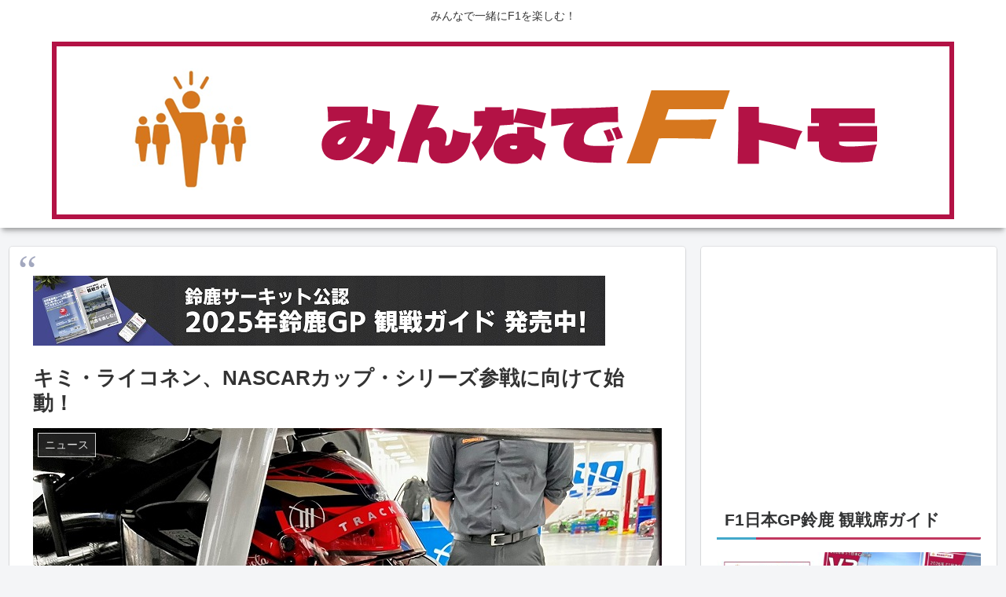

--- FILE ---
content_type: text/html; charset=utf-8
request_url: https://www.google.com/recaptcha/api2/aframe
body_size: 266
content:
<!DOCTYPE HTML><html><head><meta http-equiv="content-type" content="text/html; charset=UTF-8"></head><body><script nonce="m_OaqVVdmVuUF_ZC1uErEA">/** Anti-fraud and anti-abuse applications only. See google.com/recaptcha */ try{var clients={'sodar':'https://pagead2.googlesyndication.com/pagead/sodar?'};window.addEventListener("message",function(a){try{if(a.source===window.parent){var b=JSON.parse(a.data);var c=clients[b['id']];if(c){var d=document.createElement('img');d.src=c+b['params']+'&rc='+(localStorage.getItem("rc::a")?sessionStorage.getItem("rc::b"):"");window.document.body.appendChild(d);sessionStorage.setItem("rc::e",parseInt(sessionStorage.getItem("rc::e")||0)+1);localStorage.setItem("rc::h",'1764870891797');}}}catch(b){}});window.parent.postMessage("_grecaptcha_ready", "*");}catch(b){}</script></body></html>